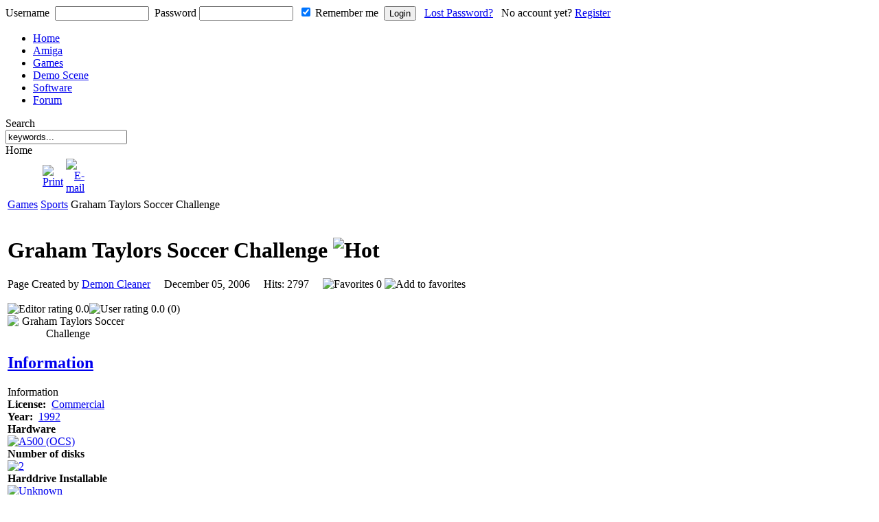

--- FILE ---
content_type: text/html
request_url: http://www.classicamiga.com/content/view/2201/96/
body_size: 10137
content:
<!DOCTYPE html PUBLIC "-//W3C//DTD XHTML 1.0 Transitional//EN" "http://www.w3.org/TR/xhtml1/DTD/xhtml1-transitional.dtd">
<html xmlns="http://www.w3.org/1999/xhtml">
<head>
<title>classicamiga.com - Graham Taylors Soccer Challenge</title>
<meta name="title" content="Graham Taylors Soccer Challenge" />
<meta name="author" content="Demon Cleaner" />
<meta name="description" content="Classicamiga.com - The home of the Commodore Amiga.  Devoted to keeping the memory of the Amiga alive. Guides to Amiga emulation and the real Amiga.  Resource site containing an Amiga archive of Amiga magazine scans, Box art scans, and Amiga Game Manuals.  Also the home of the Amiga Demo scene.  Classicamiga.com is everything Amiga.  If you have a question or are a fan of the Amiga visit and join us now." />
<meta name="keywords" content="Amiga, Commodore, A1000, A2000, A3000, A4000, A500, A600, CD32, GVP, SX-1, SX1, SX32, SX-32, CDTV, ADF, IPF, IFF, ANIM, C64, Microvitic, philips, Workbench, OS4, Amigaforever, Amigaexplorer, Lemonade, WinUAE, winuae, .adf, Amiga Magazines, Demos, Intro, Demo Scene, Amiga Power, Amiga Format, Cu Amiga, Amiga Computing, Amiga Power, AP, AF, Amiga demo, Amiga game, Amiga joystick, Fellow" />
<meta name="copyright" content="Classicamiga.com - Copyright (C) 2001 - 2025 Your Guide to Everything Amiga.  All rights reserved." />
<meta name="robots" content="index, follow" />
<script type='text/javascript'>
/*<![CDATA[*/
	var jax_live_site = 'http://www.classicamiga.com/index.php';
/*]]>*/
</script><script type="text/javascript" src="http://www.classicamiga.com/mambots/system/pc_includes/ajax.js"></script>
<link rel="stylesheet" type="text/css" href="http://www.classicamiga.com/components/com_jomcomment/style.css"/>
<link rel="stylesheet" type="text/css" href="http://www.classicamiga.com/components/com_jomcomment/templates/default/comment_style.css"/>

<script type='text/javascript'>
/*<![CDATA[*/
var jc_option           = "com_content";
var jc_autoUpdate       = "0";
var jc_update_period    = 0*1000;
var jc_orderBy          = "1";
var jc_livesite_busyImg = "http://www.classicamiga.com/components/com_jomcomment/busy.gif";
var jc_username         = "";
var jc_email            = "";
var jc_commentForm;
/*]]>*/
</script>
<script src="http://www.classicamiga.com/components/com_jomcomment/script.js?" type="text/javascript"></script>
<script src="http://www.classicamiga.com/index.php?option=com_jomcomment&amp;task=userinfo&amp;no_html=1" type="text/javascript"></script>
<script type="text/javascript" charset="UTF-8">
/* <![CDATA[ */
try { if (undefined == xajax.config) xajax.config = {}; } catch (e) { xajax = {}; xajax.config = {}; };
xajax.config.requestURI = "http://www.classicamiga.com/index2.php";
xajax.config.statusMessages = false;
xajax.config.waitCursor = false;
xajax.config.version = "xajax 0.5 Beta 4";
xajax.config.legacy = false;
xajax.config.defaultMode = "asynchronous";
xajax.config.defaultMethod = "POST";
/* ]]> */
</script>
<script type="text/javascript" src="http://www.classicamiga.com/mambots/system/xajax_0.5/xajax_js/xajax_core.js" charset="UTF-8"></script>
<script type="text/javascript" charset="UTF-8">
/* <![CDATA[ */
window.setTimeout(
 function() {
  var scriptExists = false;
  try { if (xajax.isLoaded) scriptExists = true; }
  catch (e) {}
  if (!scriptExists) {
   alert("Error: the xajax Javascript component could not be included. Perhaps the URL is incorrect?\nURL: http://www.classicamiga.com/mambots/system/xajax_0.5/xajax_js/xajax_core.js");
  }
 }, 2000);
/* ]]> */
</script>

<script type='text/javascript' charset='UTF-8'>
/* <![CDATA[ */
xajax_askQuestion = function() { return xajax.request( { xjxfun: 'askQuestion' }, { parameters: arguments } ); };
xajax_editArticle = function() { return xajax.request( { xjxfun: 'editArticle' }, { parameters: arguments } ); };
xajax_expandArticle = function() { return xajax.request( { xjxfun: 'expandArticle' }, { parameters: arguments } ); };
xajax_getComments = function() { return xajax.request( { xjxfun: 'getComments' }, { parameters: arguments } ); };
xajax_getQuestions = function() { return xajax.request( { xjxfun: 'getQuestions' }, { parameters: arguments } ); };
xajax_saveArticle = function() { return xajax.request( { xjxfun: 'saveArticle' }, { parameters: arguments } ); };
xajax_saveComment = function() { return xajax.request( { xjxfun: 'saveComment' }, { parameters: arguments } ); };
xajax_sendEmail = function() { return xajax.request( { xjxfun: 'sendEmail' }, { parameters: arguments } ); };
xajax_voteHelpful = function() { return xajax.request( { xjxfun: 'voteHelpful' }, { parameters: arguments } ); };
xajax_deleteAttachment = function() { return xajax.request( { xjxfun: 'deleteAttachment' }, { parameters: arguments } ); };
xajax_xajaxDispatch = function() { return xajax.request( { xjxfun: 'xajaxDispatch' }, { parameters: arguments } ); };
/* ]]> */
</script>
<script type="text/javascript">var xajaxUri = "http://www.classicamiga.com/index2.php"</script>
<script type="text/javascript">var tb_pathToImage = "http://www.classicamiga.com/components/com_jreviews/jreviews/views/themes/default/theme_images/loadingAnimation.gif";</script>
<script type="text/javascript">var datePickerImage = "http://www.classicamiga.com/components/com_jreviews/jreviews/views/themes/default/theme_images/calendar.gif";</script>
<script type="text/javascript" src="http://www.classicamiga.com/components/com_jreviews/jreviews/views/js/jreviews.js"></script>
<script type="text/javascript" src="http://www.classicamiga.com/components/com_jreviews/jreviews/views/js/jquery/jquery-1.2.6.pack.js"></script>
<script type="text/javascript" src="http://www.classicamiga.com/components/com_jreviews/jreviews/views/js/jreviews.jquery.plugins.js"></script>
<script type="text/javascript" src="http://www.classicamiga.com/components/com_jreviews/jreviews/views/js/jquery/thickbox/thickbox.min.js"></script>
<script type="text/javascript" src="http://www.classicamiga.com/components/com_jreviews/jreviews/views/js/jquery/datepicker/ui.datepicker.min.js"></script>
<script type="text/javascript" src="http://www.classicamiga.com/components/com_jreviews/jreviews/views/js/jquery/ui.core.js"></script>
<script type="text/javascript" src="http://www.classicamiga.com/components/com_jreviews/jreviews/views/js/jquery/rating/ui.stars.pack.js"></script>
<script type="text/javascript" src="http://www.classicamiga.com/components/com_jreviews/jreviews/views/js/jquery/tooltip/jquery.tooltip.min.js"></script>
<script type="text/javascript" src="http://www.classicamiga.com/components/com_jreviews/jreviews/views/js/jquery.onload.js"></script>
<script type="text/javascript">jQuery.noConflict();</script>
<link rel="stylesheet" type="text/css" href="http://www.classicamiga.com/components/com_jreviews/jreviews/views/themes/classicamiga/theme_css/theme.css" />
<link rel="stylesheet" type="text/css" href="http://www.classicamiga.com/components/com_jreviews/jreviews/views/themes/classicamiga/theme_css/detail.css" />
<link rel="stylesheet" type="text/css" href="http://www.classicamiga.com/components/com_jreviews/jreviews/views/themes/default/theme_css/form.css" />
<link rel="stylesheet" type="text/css" href="http://www.classicamiga.com/components/com_jreviews/jreviews/views/themes/default/theme_css/thickbox/thickbox.css" />
<link rel="stylesheet" type="text/css" href="http://www.classicamiga.com/components/com_jreviews/jreviews/views/themes/default/theme_css/datepicker/ui.datepicker.css" />
<link rel="stylesheet" type="text/css" href="http://www.classicamiga.com/components/com_jreviews/jreviews/views/themes/default/theme_css/rating/ui.stars.css" />
<link rel="stylesheet" type="text/css" href="http://www.classicamiga.com/components/com_jreviews/jreviews/views/themes/default/theme_css/tooltip/jquery.tooltip.css" />
<!-- JoomlaWorks "Tabs & Slides" Plugin (v2.3) starts here -->		
<style type="text/css" media="screen">
	@import "http://www.classicamiga.com/mambots/content/plugin_jw_ts/tabs_slides.css";
</style>
<style type="text/css" media="print">.jwts_tabbernav{display:none;}</style>
<script type="text/javascript">var jwts_slideSpeed=50; var jwts_timer=10;</script>
<script type="text/javascript" src="http://www.classicamiga.com/mambots/content/plugin_jw_ts/tabs_slides_comp.js"></script>
<script type="text/javascript" src="http://www.classicamiga.com/mambots/content/plugin_jw_ts/tabs_slides_def_loader.js"></script>
<!-- JoomlaWorks "Tabs & Slides" Plugin (v2.3) ends here -->
<base href="http://www.classicamiga.com/" />
	<link rel="shortcut icon" href="http://www.classicamiga.com/images/favicon.ico" />
	<meta name="verify-v1" content="JsZQ+t0LZXJ9jJM9Zy8lgKs72rfRNpYQDrEPOPJ9+ic=" />
<meta http-equiv="Content-Type" content="text/html; charset=iso-8859-1" />
<link href="http://www.classicamiga.com/templates/rt_vortex/css/splitmenu.css" rel="stylesheet" type="text/css" />
<link href="http://www.classicamiga.com/templates/rt_vortex/css/template_css.css" rel="stylesheet" type="text/css" />
<link href="http://www.classicamiga.com/templates/rt_vortex/css/light_slate.css" rel="stylesheet" type="text/css" />
<!--[if IE 7]>
<link href="http://www.classicamiga.com/templates/rt_vortex/css/template_ie7.css" rel="stylesheet" type="text/css" />
<![endif]-->
<!--[if lte IE 6]>
<link href="http://www.classicamiga.com/templates/rt_vortex/css/template_ie6.css" rel="stylesheet" type="text/css" />
<![endif]-->

<link rel="shortcut icon" href="http://www.classicamiga.com/images/favicon.ico" />
</head>
<body id="page-bg" class="f-smaller light_slate">
  <div class="outercentre">
   <div class="outside">
    <div class="leftside">
     <div class="rightside">
	<div id="wrapper">
		<!-- top module above header -->
		<div id="top-mod">
			<div class="shad-r">
				<div class="shad-l shad-padding">
							<div class="moduletable-cblogin">
			<form action="http://www.classicamiga.com/component/option,com_comprofiler/task,login/" method="post" id="mod_loginform-cblogin" style="margin:0px;">
<span id="mod_login_usernametext-cblogin"><label for="mod_login_username-cblogin">Username</label></span>&nbsp;
<input type="text" name="username" id="mod_login_username-cblogin" class="inputbox-cblogin" size="15" />&nbsp;
<span id="mod_login_passwordtext-cblogin"><label for="mod_login_password-cblogin">Password</label></span>&nbsp;<input type="password" name="passwd" id="mod_login_password-cblogin" class="inputbox-cblogin" size="15" />&nbsp;
<input type="hidden" name="op2" value="login" />
<input type="hidden" name="lang" value="english" />
<input type="hidden" name="force_session" value="1" />
<input type="hidden" name="return" value="http://www.classicamiga.com/index.php?option=com_content&task=view&id=2201&Itemid=96" />
<input type="hidden" name="message" value="0" />
<input type="hidden" name="j7744a9969cb0b54cdf7f357c7f1eb3bc" value="1" />
<input type="checkbox" name="remember" id="mod_login_remember-cblogin" class="inputbox-cblogin" value="yes" checked="checked" /> <span id="mod_login_remembermetext-cblogin"><label for="mod_login_remember-cblogin">Remember me</label></span>&nbsp;
<input type="submit" name="Submit" class="button-cblogin" value="Login" />&nbsp;&nbsp;
<a href="http://www.classicamiga.com/component/option,com_comprofiler/task,lostPassword/" class="mod_login-cblogin">Lost Password?</a>&nbsp;
&nbsp;<span id="mod_login_noaccount-cblogin">No account yet? <a href="http://www.classicamiga.com/component/option,com_comprofiler/task,registers/" class="mod_login-cblogin">Register</a></span>
</form>		</div>
						</div>
			</div>
		</div>
		<!-- main header area -->
		<div id="header">
			<div class="shad-r">
				<div class="shad-l">
					<a href="http://www.classicamiga.com" class="nounder"><img src="http://www.classicamiga.com/images/blank.png" border="0" alt="" id="logo" /></a>
					<div id="nav-big">
												<ul id="mainlevel"><li class=""><a href="http://www.classicamiga.com/component/option,com_frontpage/Itemid,1/" class="b11">Home</a></li>
<li class=""><a href="http://www.classicamiga.com/content/blogcategory/0/104/" class="b17">Amiga</a></li>
<li class=""><a href="http://www.classicamiga.com/component/option,com_jreviews/Itemid,190/" class="b10">Games</a></li>
<li class=""><a href="http://www.classicamiga.com/component/option,com_jreviews/Itemid,87/" class="b3">Demo Scene</a></li>
<li class=""><a href="http://www.classicamiga.com/component/option,com_jreviews/Itemid,172/" class="b4">Software</a></li>
<li class=""><a href="http://forum.classicamiga.com" target="_blank" class="b19">Forum</a></li>
</ul>											</div>
					<div id="search">
						<span class="searchtitle">Search</span>
						<form action="index.php?option=com_search&amp;Itemid=5" method="get">
						<div class="search">
						  <input name="searchword" id="mod_search_searchword" maxlength="20" alt="search" class="inputbox" size="20" value="keywords..." onblur="if(this.value=='') this.value='keywords...';" onfocus="if(this.value=='keywords...') this.value='';" type="text" />
						</div>
						  <input name="option" value="com_search" type="hidden" />
						  <input name="Itemid" value="5" type="hidden" />
						</form>
					</div>
					<div id="nav-main">
						<div class="shad-l">
																												</div>
					</div>
				</div>
			</div>
		</div>
		<!-- main body area -->
		<div id="mainbody">
			<div class="shad-1">
				<div class="shad-2">
					<div class="shad-3">
						<div class="shad-4">
							<div class="shad-5">
								<div class="padding">
									<table class="mainbody" cellpadding="0" cellspacing="0">
										<tr valign="top">
																						<td class="middle">
																																				<span class="pathway">Home </span>																								<div class="bodybox">
													<div class="bodyhead">
																		<table class="contentpaneopen">
			<tr>
							<td class="contentheading" width="100%">
							</td>
							<td align="right" width="100%" class="buttonheading">
					<a href="http://www.classicamiga.com/index2.php?option=com_content&amp;task=view&amp;id=2201&amp;pop=1&amp;page=0&amp;Itemid=96" target="_blank" onclick="window.open('http://www.classicamiga.com/index2.php?option=com_content&amp;task=view&amp;id=2201&amp;pop=1&amp;page=0&amp;Itemid=96','win2','status=no,toolbar=no,scrollbars=yes,titlebar=no,menubar=no,resizable=yes,width=640,height=480,directories=no,location=no'); return false;" title="Print">
						<img src="http://www.classicamiga.com/templates/rt_vortex/images/printButton.png"  alt="Print" name="Print" align="middle" border="0" /></a>
				</td>
							<td align="right" width="100%" class="buttonheading">
				<a href="http://www.classicamiga.com/index2.php?option=com_content&amp;task=emailform&amp;id=2201&amp;itemid=96" target="_blank" onclick="window.open('http://www.classicamiga.com/index2.php?option=com_content&amp;task=emailform&amp;id=2201&amp;itemid=96','win2','status=no,toolbar=no,scrollbars=yes,titlebar=no,menubar=no,resizable=yes,width=400,height=250,directories=no,location=no'); return false;" title="E-mail">
					<img src="http://www.classicamiga.com/templates/rt_vortex/images/emailButton.png"  alt="E-mail" name="E-mail" align="middle" border="0" /></a>
			</td>
						</tr>
			</table>
			
		<table class="contentpaneopen">
				<tr>
			<td valign="top" colspan="2">
				



<style>
div.itemImages {width:180px;}
div.itemImages .itemMainImage {width:175px; text-align:center;}
div.itemThumbnails div  { width:100px; height:100px;}
div.itemThumbnails div img {width:100px; height:auto;}
</style>

<s2:nocache>
</s2:nocache>

<s2:nocache>
</s2:nocache>


<div class="jr_pgContainer jr_itemDetail">

	

		<!-- BEGIN PATHWAY -->
	<div class="jr_pathway"><a href="http://www.classicamiga.com/component/option,com_jreviews/Itemid,191/" >Games</a> <a href="http://www.classicamiga.com/component/option,com_jreviews/Itemid,191/url,Games/Games/Sports_c135_m191/" >Sports</a> Graham Taylors Soccer Challenge</div>
	<div class="clr">&nbsp;</div>
	<!-- END PATHWAY -->
					
   <div class="heading-block">
    
  <div class="contentheading-left">             	
	<h1 class="contentheading">
    
		<!-- BEGIN TITLE AND ICONS -->
		Graham Taylors Soccer Challenge		<span class="contentIndicators">
								
							<img src="http://www.classicamiga.com/components/com_jreviews/jreviews/views/themes/classicamiga/theme_images/hot.png"  title="Hot"  alt="Hot"  border="0"  />				</span>
		<!-- END TITLE AND ICONS -->		
	</h1>
   
	<div class="contentInfoContainer">			
		<div class="contentInfo">
						

						
	            Page Created by <a href="http://www.classicamiga.com/component/option,com_comprofiler/task,userProfile/user,70/Itemid,27/" >Demon Cleaner</a>&nbsp;&nbsp;&nbsp;&nbsp;
	                    December 05, 2006&nbsp;&nbsp;&nbsp;&nbsp;            Hits:&nbsp;2797&nbsp;&nbsp;&nbsp;&nbsp;						<!-- BEGIN FAVORITES WIDGET -->			
				<img src="http://www.classicamiga.com/components/com_jreviews/jreviews/views/themes/classicamiga/theme_images/favorite.png"  title="Favorites"  alt="Favorites"  />	            <span id="jr_favoriteCount2201">0</span> 
									<img src="http://www.classicamiga.com/components/com_jreviews/jreviews/views/themes/classicamiga/theme_images/favorite_add.png"  alt="Add to favorites"  class="imgFavoriteAdd"  onclick="alert('Register to add this entry to your favorites');"  />							<!-- END FAVORITES WIDGET -->
							
			<div style="clear:both;height:0px;"></div>
		</div>
	</div>

	<div class="clr">&nbsp;</div>
    

	
		<!-- BEGIN LISTING DETAILS -->	
	            
	   			<!-- BEGIN RATINGS -->
		<table border="0" cellpadding="0" cellspacing="0" class="rating_table">
	         <tr>
	         		            <td class="rating_label"><img src="http://www.classicamiga.com/components/com_jreviews/jreviews/views/themes/classicamiga/theme_images/review_editor.png"  title="Editor rating"  alt="Editor rating"  /></td>
	            <td class="rating_stars"><div class="rating_star_editor"><div style="width:0%;">&nbsp;</div></div></td>
	            <td class="rating_value">0.0</td>
	            	            				
					            <td class="rating_label"><img src="http://www.classicamiga.com/components/com_jreviews/jreviews/views/themes/classicamiga/theme_images/review_user.png"  title="User rating"  alt="User rating"  /></td>
	            <td class="rating_stars"><div class="rating_star_user"><div style="width:0%;">&nbsp;</div></div></td>
	            <td class="rating_value">0.0 (0)</td>
	            	
	         </tr>
	      </table>
		<!-- END RATINGS  -->
	    	
    </div>
    <div class="contentheading-right">
				<!-- BEGIN INTRO IMAGES -->
		<div class="itemImages">
						<!-- BEGIN MAIN IMAGE -->
			<div class="itemMainImage"><img src="http://www.classicamiga.com/components/com_jreviews/jreviews/views/themes/classicamiga/theme_images/noimage.png"  border="0"  alt="Graham Taylors Soccer Challenge"  /></div>
			<!-- END MAIN IMAGE -->
		    	
		</div>
		<!-- END INTRO IMAGE -->
	    	       
                
    </div>
</div>
	    <div style="clear:both;"></div>
        
        <!-- START OF CUSTOM FIELDS - STAFF NOTES -->
		
        		
		<!-- END OF CUSTOM FIELDS - STAFF NOTES -->
        
		<!-- BEGIN CUSTOM FIELDS -->
        
        
		<div class="jwts_tabber" id="jwts_tab"><div class="jwts_tabbertab" title="Information"><h2><a href="javascript:void(null);" name="advtab">Information</a></h2>
		
		<!-- START OF CUSTOM FIELDS - INFORMATION -->
		
		<div class="jr_customfields-contentview">
				<div class="jr_group-contentview">Information</div>
			<div class="customfields-padding">
		
								<b>License:</b>&nbsp;
				<a href="http://www.classicamiga.com/component/option,com_jreviews/task,list/criteria,1/license,Commercial/order,alpha/Itemid,191/">Commercial</a><br />
								
								<b>Year:</b>&nbsp;
				<a href="http://www.classicamiga.com/component/option,com_jreviews/task,list/criteria,1/year,1992/order,alpha/Itemid,191/">1992</a><br />
								
								<b>Hardware</b><br />
				<a href="http://www.classicamiga.com/component/option,com_jreviews/Itemid,191/url,tag/hardware/A500+(OCS)/criteria:1/"><img src="http://www.classicamiga.com/components/com_jreviews/jreviews/views/themes/classicamiga/theme_images/ocs.png" title="A500 (OCS)" alt="A500 (OCS)" border="0" /></a><br />
								
								
								<b>Number of disks</b><br />
				<a href="http://www.classicamiga.com/component/option,com_jreviews/task,list/criteria,1/disks,2/order,alpha/Itemid,191/"><img src="http://www.classicamiga.com/components/com_jreviews/jreviews/views/themes/classicamiga/theme_images/2disks.png" title="2" alt="2" border="0" /></a><br />
								
								<b>Harddrive Installable</b><br />
				<a href="http://www.classicamiga.com/component/option,com_jreviews/Itemid,191/url,search-results_m191/query:all/dir:1/jr_whinstall:Unknown/order:alpha/"><img src="http://www.classicamiga.com/components/com_jreviews/jreviews/views/themes/classicamiga/theme_images/hd_na.png"  title="Unknown" alt="Unknown" border="0" /></a><br />
								
								<b>Language</b><br />
				<a href="http://www.classicamiga.com/component/option,com_jreviews/task,list/criteria,1/language,English/order,alpha/Itemid,191/"><img src="http://www.classicamiga.com/components/com_jreviews/jreviews/views/themes/classicamiga/theme_images/uk.gif" title="English" alt="English" border="0" /></a><br />
								
								<b>Number of Players</b><br />
				<a href="http://www.classicamiga.com/component/option,com_jreviews/task,list/criteria,1/players,1+only/order,alpha/Itemid,191/"><img src="http://www.classicamiga.com/components/com_jreviews/jreviews/views/themes/classicamiga/theme_images/1player.png" title="1 only" alt="1 only" border="0" /></a><br />
				 
				
						
			</div>
		</div>
		
		<!-- END OF CUSTOM FIELDS - INFORMATION --> 
		
		<!-- START OF CUSTOM FIELDS - CREDITS -->
		
		<div class="jr_customfields-contentview">
				<div class="jr_group-contentview">Game Developer's Credits</div>
			<div class="customfields-padding">
			
								<b>Publisher:</b>&nbsp;
				<a href="http://www.classicamiga.com/component/option,com_jreviews/task,list/simplesearch,Krisalis/order,alpha/Itemid,191/">Krisalis</a><br />
								
								
								
								
								
								
								
								
								
									<b>Coder:</b>&nbsp;
					<a href="http://www.classicamiga.com/component/option,com_jreviews/task,list/simplesearch,Robert+J.+Hill/order,alpha/Itemid,191/">Robert J. Hill</a>												&sbquo; <a href="http://www.classicamiga.com/component/option,com_jreviews/task,list/simplesearch,Simeon+C.+Pashley/order,alpha/Itemid,191/">Simeon C. Pashley</a>																		<br />
								
									<b>Graphics:</b>&nbsp;
					<a href="http://www.classicamiga.com/component/option,com_jreviews/task,list/simplesearch,Neil+Adamson/order,alpha/Itemid,191/">Neil Adamson</a>																		<br />
								
								
								
						
		<!-- END OF CUSTOM FIELDS - CREDITS --> 
		
					


				<!-- END CUSTOM FIELDS -->
        
        	</div>
		</div>
		
		<!-- START OF GAME NOTES - uses summary field -->
		
		<div class="jr_customfields-contentview">
				<div class="jr_group-contentview">Game Notes and Information</div>
			<div class="customfields-padding">
		
				<div class="contentFulltext">
				<br />				
				</div>
			</div>
		</div>
		
		<!-- END OF GAME NOTES -->
        
        </div><div class="jwts_tabbertab" title="Screenshots, Artwork and Media"><h2><a href="javascript:void(null);" name="advtab">Screenshots, Artwork and Media</a></h2>
		
		<!-- START SCREENSHOTS -->
		
		<div class="jr_customfields-screenshots">
			 	<div class="jr_group-contentview">Screenshots</div>
			<div class="media-padding">
			
				
			
			</div>
		</div>
		
		<!-- END SCREENSHOTS -->
		
		<!-- START ARTWORK -->
		
		<div class="jr_customfields-contentview">
			 	<div class="jr_group-contentview">Artwork - (Boxart, Diskscans, Adverts.. etc)</div>
			<div class="media-padding">
            
            
            <div>No Boxart, Disk label or other supporting Artwork scans are currently avaialble for this game.
							<br />If you can provide some please can you help by submitting them for us to use?<br /></div>			
			<div class="mediablock"> <!-- start of media block -->
			
						
									
									
									
									
									
									
									
									
									
									
									
									
									
									
									
									
									
									
			<div style="clear:both;"></div>
			</div> <!-- end of media block -->
			
			</div>
		</div>
		
		<!-- END OF ARTWORK -->
        
        <!-- START OF MEDIA BOX - uses description field -->
		
		<div class="jr_customfields-contentview">
				<div class="jr_group-contentview">Media</div>
			<div class="media-padding">
		
				<div class="contentFulltext">
								
				</div>
			</div>
		</div>
		
		<!-- END OF MEDIA BOX -->
        
        </div><div class="jwts_tabbertab" title="Manuals and Downloads"><h2><a href="javascript:void(null);" name="advtab">Manuals and Downloads</a></h2>
		
		<!-- START OF MANUALS -->
		
		<div class="jr_customfields-contentview">
			 	<div class="jr_group-contentview">Manuals and Support Material</div>
			<div class="media-padding">
            
            <div>
            No manuals or other documents currently avaialble for this game.  If you have some please can you help by submitting them?            
            <br /><br /></div>
			
			<div class="downloadblock"> <!-- start of manuals block -->
			
						
			<!-- start of scanned manuals links -->
			
            	                
                                
                                
                                
                                
                			
			<!-- end of scanned manuals links -->	
        
        	<!-- start of text manual links -->
            
            	                
                                
                                
                			
			<!-- end of text manual links -->
        
        	<!-- start of other document links -->
            
            	                
                			
			<!-- end of other document links -->
			
			<div style="clear:both;"></div>
			 </div> <!-- end of manuals block -->
			 
			</div>
		</div>
		
		<!-- END OF MANUALS -->
		
		<!-- START OF DOWNLOADS -->
		
		<div class="jr_customfields-contentview">
			 	<div class="jr_group-contentview">Downloads</div>
			<div class="media-padding">
            
            <div>
            No downloads currently avaialble for this game            
            <br /><br /></div>
			
			<div class="downloadblock"> <!-- start of downloads block -->
            
            			
			<!-- start of external download links -->
            
            	                
                                
                                
                			
			<!-- end of external download links -->
        
        	<!-- start of local download links -->
            
            	                
                                
                                
                			
			<!-- end of local download links -->	
        
        	<!-- start of whdload download links -->
            
            	                
                		
			<!-- end of whdload download links -->
            
            <!-- start of download legal disclaimer -->
			
            <div style="clear:both;"></div>
            
			            <!-- end of download legal disclaimer -->
			
			 </div> <!-- end of downloads block -->
			 
			</div>
		</div>
		
		<!-- END OF DOWNLOADS -->
		
		<div class="clr"></div>
	<!-- END LISTING DETAILS -->
		
    
    </div><div class="jwts_tabbertab" title="Cheats and Tips"><h2><a href="javascript:void(null);" name="advtab">Cheats and Tips</a></h2>
    
    <div class="jr_customfields-contentview">
				<div class="jr_group-contentview">Cheats</div>
			<div class="customfields-padding">
            
            No cheats currently available - Please submit any you know.    
    	</div>
	</div>
    
    <div class="jr_customfields-contentview">
				<div class="jr_group-contentview">Tips</div>
			<div class="customfields-padding">
            
            No hints, tips or helpful information currently available - Please submit any you know.    
    	</div>
	</div>
    
    </div><div class="jwts_tabbertab" title="Member's Reviews"><h2><a href="javascript:void(null);" name="advtab">Member's Reviews</a></h2>			
		
	
 	
	<!-- BEGIN USER REVIEWS -->
		<!-- BEGIN USER REVIEW SUMMARY -->
		<h3 id="jr_reviewUserSummaryMainTitle">User reviews</h3>
						
					<div class="roundedPanel jr_review jr_review" id="jr_reviewUserSummary">
				<div class="box_upperOuter">
					<div class="box_upperInner">
																				
						<table border="0" cellpadding="0" cellspacing="0" class="jr_reviewContainer">
							<tr>
								<td class="jr_reviewColumn1">								
																		<p>There are no user reviews for this listing.</p>
																		
																		<p>To write a review please register or login.</p>
																	</td>
								<td class="jr_reviewColumn2">
									<!-- BEGIN DETAILED USER RATINGS SUMMARY -->
									
	

									<!-- END DETAILED USER RATINGS SUMMARY -->
								</td>
							</tr>
						</table>
					</div>
				</div>
				<div class="box_lowerOuter">
					<div class="box_lowerInner">&nbsp;</div>
				</div>
			</div>
			
		<!-- END USER REVIEW SUMMARY -->
				
		<!-- BEGIN REVIEW FORM -->		
				<!-- END REVIEW FORM -->

		<div id="jr_user_reviews"><!-- this div is required to display post save messages -->
					</div>		
			
		<div class="clr">&nbsp;</div>
		<!-- END USER REVIEWS-->
	
			
	    </div></div><div class="jwts_clr"></div>
</div>
<!-- JOM COMMENT START --><div style="clear:both;height:1px;padding:0px"></div>

<!-- Sharing toolbar -->
	<div style="position:relative;">
	<div class="commentBlogView commentTools" id="commentTools">                        <div class="show-linkmore jcfav"> <a href="javascript:void(0);" onclick="javascript:azrulShowWindow('fav_un');jax.call('jomcomment','jcxMyFav', 2201,'com_content');"> Set as favorite </a> </div>					<div class="show-linkmore jcshare"> <a href="javascript:void(0);" onClick="javascript:azrulShowWindow('share');"> Bookmark </a> </div>			        <div class="show-linkmore jcemail">
			            <a href="javascript:void(0);" onClick="javascript:azrulShowWindow('email');">Email This</a>
					</div>
<div id="forJS"></div>
<script type="text/javascript">//<![CDATA[
var email   = '<form name="emailForm" id="emailForm" action="#" onsubmit="return false;" method="post"><div id="emailFormDiv" class="comment_action"><div id="emailFormTitle"><div id="emailFormImage"><img src="http://www.classicamiga.com/components/com_jomcomment/images/email_title.png" width="16" height="16"></div><div id="emailFormText">Share this article with a friend</div><div id="emailFormClose">[ <a href="javascript:void(0);" onClick="javascript:azrulHideWindow();">Close</a> ]</div></div><div id="emailFormResultWrapper" style="display:none;"></div><div id="emailFormWrapper"><table width="100%" cellpadding="3"><tr><td><span class="smalltext">Friends email:</span></td><td align="left"><input type="text" name="recipientEmail" id="recipientEmail" class="inputbox" size="30"><span id="emailRecipientError" class="jcerr"></span></td></tr><tr><td><span class="smalltext">Your Name:</span></td><td align="left"><input type="text" name="senderName" id="senderName" class="inputbox" size="30"><span id="emailNameError" class="jcerr"></span></td></tr><tr><td><span class="smalltext">Your E-Mail:</span></td><td align="left"><input type="text" name="senderEmail" id="senderEmail" class="inputbox" size="30"><span id="emailSenderError" class="jcerr"></span></td></tr><tr><td width="35%"><span class="smalltext">Message Subject:</span></td><td width="65%" align="left"><input type="text" id="senderSubject" name="senderSubject" size="35" class="inputbox"><span id="emailSubjectError" class="jcerr"></span></td></tr><tr><td colspan="2" align="center"><input type="reset" class="button" value="Reset">&nbsp;<input class="button" type="button" value="Send" onClick="javascript:jax.call(\'jomcomment\', \'jcxSendEmail\', jax.$(\'recipientEmail\').value, jax.$(\'senderName\').value, jax.$(\'senderEmail\').value, jax.$(\'senderSubject\').value, \'http%3A%2F%2Fwww.classicamiga.com%2Fcontent%2Fview%2F2201%2F96%2F\');"></td></tr></table></div><div class="clear" style="clear:both;z-order:100"></div></div></form>';
//]]></script><div class="show-hit"> Hits: 2797</div></div><script type="text/javascript">//<![CDATA[
var share   = '<div id="jcshareDiv" class="comment_action"><div id="shareTitle"><div id="shareImage"><img src="http://www.classicamiga.com/components/com_jomcomment/images/share_title.png" width="16" height="16"></div><div id="shareText">Bookmark this article</div><div id="shareClose">[ <a href="javascript:void(0);" onClick="javascript:azrulHideWindow();">Close</a> ]</div></div><ul><li><a target="_blank" href="http://www.facebook.com/sharer.php?u=http%3A%2F%2Fwww.classicamiga.com%2Fcontent%2Fview%2F2201%2F96%2F&amp;t=Graham+Taylors+Soccer+Challenge" id="bm_facebook">Facebook</a></li><li><a target="_blank" href="http://del.icio.us/post?http%3A%2F%2Fwww.classicamiga.com%2Fcontent%2Fview%2F2201%2F96%2F&amp;title=Graham+Taylors+Soccer+Challenge" id="bm_delicious">del.icio.us</a></li><li><a target="_blank" href="http://digg.com/submit?phase=2&amp;url=http%3A%2F%2Fwww.classicamiga.com%2Fcontent%2Fview%2F2201%2F96%2F&amp;title=Graham+Taylors+Soccer+Challenge" id="bm_digg">Digg</a></li><li><a target="_blank" href="http://furl.net/storeIt.jsp?u=http%3A%2F%2Fwww.classicamiga.com%2Fcontent%2Fview%2F2201%2F96%2F&amp;t=Graham+Taylors+Soccer+Challenge" id="bm_furl">Furl</a></li><li><a target="_blank" href="http://myweb2.search.yahoo.com/myresults/bookmarklet?u=http%3A%2F%2Fwww.classicamiga.com%2Fcontent%2Fview%2F2201%2F96%2F&amp;t=Graham+Taylors+Soccer+Challenge" id="bm_yahoo_myweb">Yahoo! My Web</a></li><li><a target="_blank" href="http://www.stumbleupon.com/submit?url=http%3A%2F%2Fwww.classicamiga.com%2Fcontent%2Fview%2F2201%2F96%2F&amp;title=Graham+Taylors+Soccer+Challenge" id="bm_stumbleupon">StumbleUpon</a></li><li><a target="_blank" href="http://www.google.com/bookmarks/mark?op=edit&amp;bkmk=http%3A%2F%2Fwww.classicamiga.com%2Fcontent%2Fview%2F2201%2F96%2F&amp;title=Graham+Taylors+Soccer+Challenge" id="bm_google_bmarks">Google Bookmarks</a></li><li><a target="_blank" href="http://www.technorati.com/faves?add=http%3A%2F%2Fwww.classicamiga.com%2Fcontent%2Fview%2F2201%2F96%2F" id="bm_technorati">Technorati</a></li><li><a target="_blank" href="http://reddit.com/submit?url=http%3A%2F%2Fwww.classicamiga.com%2Fcontent%2Fview%2F2201%2F96%2F&amp;title=Graham+Taylors+Soccer+Challenge" id="bm_reddit">reddit</a></li></ul><div class="clear" style="clear:both;z-order:100"></div></div>';
//]]></script><script type="text/javascript">//<![CDATA[
var fav_un  = '<div id="jcfavDiv" class="comment_action"><div id="favTitle"><div id="favImage"><img src="http://www.classicamiga.com/components/com_jomcomment/images/star_title.png" width="16" height="16"></div><div id="favText">Bookmark this article</div><div id="favClose">[ <a href="javascript:void(0);" onClick="javascript:azrulHideWindow();">Close</a> ]</div></div><br /><div id="favnotice" align="center">We are sorry, for registered members only.</div><br /><div class="clear" style="clear:both;"></div></div>';
//]]></script>				</div>
<!-- Trackback Title-->

<!-- 'Comments Title -->
<div class="contentheading" id="written_comments_title">Comments <span id="jc_numComment">(0)</span><img src="http://www.classicamiga.com/components/com_jomcomment/templates/default/images/comment_add.gif" alt="Add Comment" /></div>

<!-- RSS Feed link below the title -->
	<div id="feed_link" ><a href="http://www.classicamiga.com/component/option,com_jomcomment/task,rss/contentid,2201/opt,com_content/" rel="bookmark"><img src="http://www.classicamiga.com/components/com_jomcomment/templates/default/images/rss.png" alt="feed" width="16" height="16" border="0" />Subscribe to this comment's feed</a></div>

	<!-- Hide/Show input form notice -->
		<div id="feed_link" onclick="jc_toggleDiv('jc_commentsDiv');" ><a><img src="http://www.classicamiga.com/components/com_jomcomment/templates/default/images/max.gif" alt="min/max" width="11" height="11" border="0" align="absmiddle" />Show/Hide comments</a></div>
	
	<!-- Placeholder for all comments. REQUIRED.  -->
		<div id="jc_commentsDiv" >
			</div>
	<!-- 'Write Comment' Title -->
<br />
<a name="jc_writeComment" id="jc_writeComment"></a><div class="contentheading" id="write_comment_title">Write comment</div>

<!-- Hide/Show input form notice -->
<div id="feed_link" onclick="jc_toggleDiv('jc_commentFormDiv');" ><a><img src="http://www.classicamiga.com/components/com_jomcomment/templates/default/images/shape_square_edit.png" alt="feed" width="16" height="16" border="0" />Show/Hide comment form</a></div>

<!-- Comment locked notice -->

<!-- Login required -->
<div id="comment_locked_notice" class="jomentry2">You must be logged in to a comment. Please register if you do not have an account yet.</div>

<!-- Show link to the last page -->

<!-- Placeholder for ajax notification -->
<div id="jc_busyDiv"></div>

<!-- Input form begin -->
<!-- Input form end --><br/><div style="text-align:center;font-size:95%"><a target="_blank" href="http://www.azrul.com"></a></div><script type='text/javascript'> jc_loadUserInfo(); </script><img src="http://www.classicamiga.com/components/com_jomcomment/busy.gif" alt="busy" style="visibility:hidden;display:none;"/><!-- JOM COMMENT END -->			</td>
		</tr>
				</table>

		<span class="article_seperator">&nbsp;</span>

					<div class="back_button">
				<a href='javascript:history.go(-1)'>
					[ Back ]</a>
			</div>
																</div>
												</div>
												<div class="clr"></div>
																							</td>
																					</tr>
									</table>
								</div>
							</div>	
						</div>
					</div>
				</div>
			</div>
		</div>
		<!-- body/footer divider -->
		<div id="body-bottom">
			<div class="shad-r">
				<div class="shad-l"></div>
			</div>
		</div>
		<!-- footer modules -->
		<div id="footer-mods">
			<div class="shad-1">
				<div class="shad-2">
					<div class="shad-3">
						<div class="shad-4">
							<div class="shad-5">
																<div id="footer">
									<table class="footermodules" cellspacing="0" cellpadding="0">
										<tr valign="top">
											<td>
																							</td>
											<td class="rocket">
												<a href="http://www.classicamiga.com" title="copyright classicamiga.com" class="nounder"><img src="http://www.classicamiga.com/images/blank.png" border="0" alt="" id="rocket" /></a>
											</td>
											<td>
																							</td>
										</tr>
									</table>
								</div>
							</div>
						</div>
					</div>
				</div>
			</div>
		</div>
		<!-- footer shadow -->
		<div id="footer-bottom">
			<div class="shad-r">
				<div class="shad-l"></div>
			</div>
		</div>
	</div>
	</div>
</div>
</div>
</div>
</body>
</html><!-- 1764474223 -->

--- FILE ---
content_type: text/html
request_url: http://www.classicamiga.com/index.php?option=com_jomcomment&task=userinfo&no_html=1
body_size: 157
content:

	    jc_username			= "";
		jc_email			= "";
  		